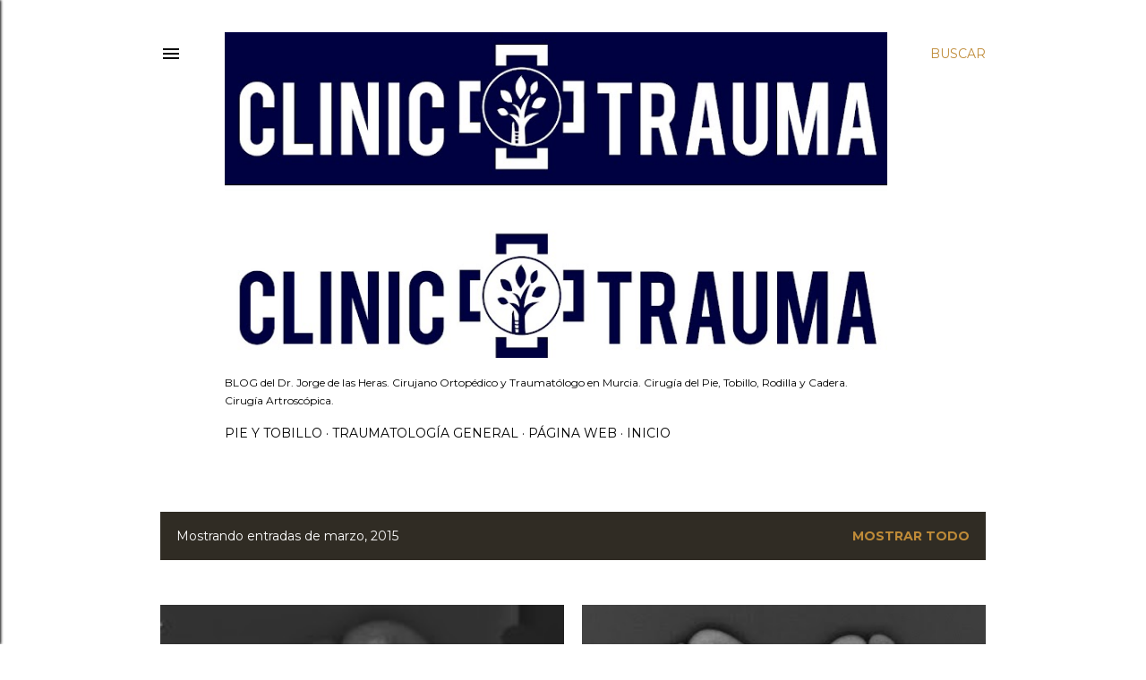

--- FILE ---
content_type: text/html; charset=utf-8
request_url: https://www.google.com/recaptcha/api2/aframe
body_size: 266
content:
<!DOCTYPE HTML><html><head><meta http-equiv="content-type" content="text/html; charset=UTF-8"></head><body><script nonce="NtWsmLhPdDOzeYFmgJx9ag">/** Anti-fraud and anti-abuse applications only. See google.com/recaptcha */ try{var clients={'sodar':'https://pagead2.googlesyndication.com/pagead/sodar?'};window.addEventListener("message",function(a){try{if(a.source===window.parent){var b=JSON.parse(a.data);var c=clients[b['id']];if(c){var d=document.createElement('img');d.src=c+b['params']+'&rc='+(localStorage.getItem("rc::a")?sessionStorage.getItem("rc::b"):"");window.document.body.appendChild(d);sessionStorage.setItem("rc::e",parseInt(sessionStorage.getItem("rc::e")||0)+1);localStorage.setItem("rc::h",'1768994529851');}}}catch(b){}});window.parent.postMessage("_grecaptcha_ready", "*");}catch(b){}</script></body></html>